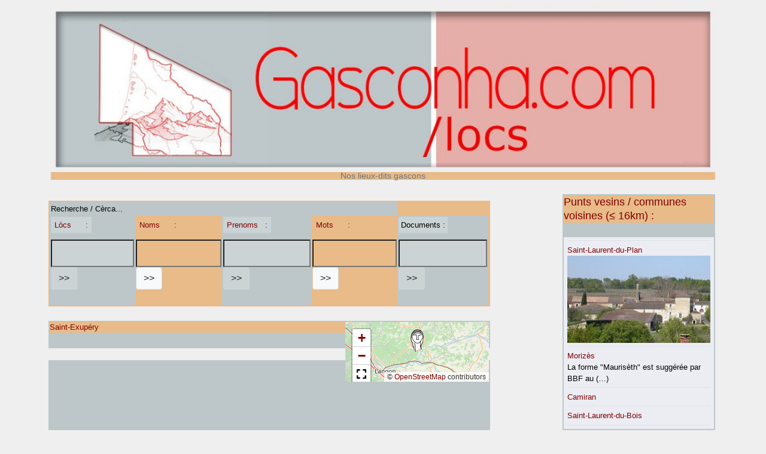

--- FILE ---
content_type: text/css
request_url: https://gasconha.com/locs/local/cache-prefixer/perso-prefixer-2df62e9.css?1766623135
body_size: 1856
content:
BODY {font-family: Verdana,Arial,Helvetica,sans-serif; FONT-SIZE: 10pt; color: #000000; background: #EFEFEF;}

h1 {font-family: Verdana,Arial,Helvetica,sans-serif; FONT-SIZE: 16pt; font-weight: bold; text-transform: none; TEXT-ALIGN: center; background-color: #e8bb89; color: maroon;}
  
h2 {font-family: Verdana,Arial,Helvetica,sans-serif; FONT-SIZE: 14pt; TEXT-ALIGN: left; background-color: #e8bb89; color: maroon;}
 
h3 {font-family: Verdana,Arial,Helvetica,sans-serif; FONT-SIZE: 12pt; TEXT-ALIGN: left; background-color: #e8bb89; color: maroon;}

h4 {font-family: Verdana,Arial,Helvetica,sans-serif; FONT-SIZE: 10pt; TEXT-ALIGN: left; background-color: #e8bb89; color: maroon;}

b {font-weight: bold; color: maroon;}

a:link {text-decoration: none; color: maroon;}

a:visited {text-decoration: none; color: gray;}

a:hover {text-decoration: underline; color: #FF0000;}

.popperlink { POSITION: absolute; VISIBILITY: hidden }

table caption {font-family: Verdana,Arial,Helvetica,sans-serif; FONT-SIZE: 10pt; color:maroon; background: #e8bb89;}

TD {font-family: Verdana,Arial,Helvetica,sans-serif; FONT-SIZE: 10pt; color: #000000;}

P {font-family: Verdana,Arial,Helvetica,sans-serif; FONT-SIZE: 10pt; color: #000000; padding: 2px;}

/* pour contrer l'affichage de la barre de navigation horizontale par les thèmes */
.navbar {display:none;}

/* à retravailler ! */
.entry-title, .texte { padding: 0.5em;}

.liste-items .item { padding: 0.2em;}

.entry-content { padding: 2px; font-size: 10pt;}

.formulaire_forum {width: 70%; margin:auto; padding: 3px; background-color: #bdc7c9;}

.footer {
  margin-top: 1px ;  
  border-top: 3px solid;
  border-color: #bdc7c9;
}

/* les styles comment- sont utilisés dans les forums en bas des différents objets (article, lòcs...), squelettes/inclure */
.comment-meta .permalink { position: static; font-size: 1em; color: blue;}

.comment-item { padding: 4px;}
.comment-meta { min-height: 8px; padding: 5px;}
.comment-content { font-family: Optima, Segoe, Segoe UI, Candara, Calibri, Arial, sans-serif; padding: 4px;}
.comment-titre { font-family: Optima, Segoe, Segoe UI, Candara, Calibri, Arial, sans-serif; font-weight: bold; color: black; padding: 2px;}
.comment-titre a, .comment-content a { padding: 2px;}

.inline { display:inline;}

.list-inline { display:inline;}

.label { background-color: white; padding: 5px;}

.hero-unit  {margin-left: auto; margin-right: auto;}

div.g-recaptcha  {padding: 0%;} /* ne marche pas pour gérer l'image envoyée par Google */

.boutons { padding: 0px;}

.h1 { text-transform: none;}

.h1 > li > a { text-transform: none;}

/* layout.css */
#content { padding: 1%; background-color: transparent; border: none;}

.nav li a { background: #FBF9F9; color: maroon;}

/* theme.css */
table.spip tr:hover td {background: none;}
table.spip tr td { background: none; border: none;}

/* spip.css */
.spip_logo { float: right;}
.spip_logos { float: left; margin: 0 10px 10px 0; padding: 0; border: none; }
.spip_modele { border: unset; background-color: #fbebd9; padding: 2px;}

.surtitre, .soustitre { color: #666;}

#entete a.accueil #nom_site_spip { vertical-align: bottom; font-size: 1.8em; font-family: Verdana,Arial,Helvetica,sans-serif; font-weight: normal; }

.breadcrumb { background: #EFEFEF; }


/* Styles Gasconha : */

.recerca { width: 100%; display: block; margin-left: auto; margin-right: auto; padding: 2px; background-color: #e8bb89;}

.colona { float: left; width: 49%; margin: 1px; padding: 2px;}
 
.nomslocs .entry-title  { font-family: Consolas, monaco, monospace;}

.nomslocs .menu-items__lien { font-family: Consolas, monaco, monospace; FONT-SIZE: 12pt; font-weight: normal; background-color: #d5dbdb;}
 
.nomslocs { padding: 2px; background-color: #bdc7c9;}
.nomslocs .ligat { background-color: #ebedf3; padding: 6px;} /* couleur de fond à affiner */
.nomslocs .comentari { background-color: #f3f5fb;} /* couleur de fond à affiner */

.nomslocs .active .on { background-color: #bdc7c9;}

.nomslocs .comment-meta { background-color: #d3dcde;} /* couleur de fond à affiner */
.nomslocs .comment-titre { background-color: #e4eff2;} /* couleur de fond à affiner */
.nomslocs .comment-content { background-color: #cbd3d5;} 

.articlumi { padding: 3px; background-color: #efe7e6;}

.articlumi .entry-title { font-family: Consolas, monaco, monospace;}

.articlumi .well { background-color: #eedad7;}
.articlumi .nav-header { font-family: Consolas, monaco, monospace; color: #D98880; background-color: #eedad7;}
.articlumi .nav-item { font-family: Consolas, monaco, monospace; FONT-SIZE: 10pt; font-weight: normal;}
.articlumi .nav-link { background-color: #f8ecea;}
.articlumi .active .on { background-color: #f8e8e6;}

.articlumi .comment-meta { background-color: #eedad7;} /* couleur de fond à affiner */
.articlumi .comment-titre { background-color: #f8cfbd;} /* couleur de fond à affiner */
.articlumi .comment-content { background-color: #f1e1df;} 

.articlumi .cartouche { background-color: #f8e8e6;} /* couleur de fond à affiner */
.articlumi .main { background-color: #efe7e6;} /* couleur de fond à affiner */

.centrat { width: 85%; padding: 3px; display: block; margin-left: auto; margin-right: auto;}
 
.capdetaula3arialjaune {font-family: Verdana,Arial,Helvetica,sans-serif; FONT-SIZE: 12pt; font-weight: normal; TEXT-ALIGN: left; color: maroon; background: #FEFFDD;}

.accroche {TEXT-ALIGN: center;      color:maroon; background: #F3EFE5;}

.motoc {font-weight: bold; color: red;}

.note_ae {TEXT-ALIGN: left; FONT-FAMILY: "arial", serif;FONT-SIZE: 8pt;      color: #000000; background: #FEF9E4;}

.lexic {TEXT-ALIGN: left; font-family: Verdana,Arial,Helvetica,sans-serif; FONT-SIZE: 8pt;      color: #000000;}

.legende {TEXT-ALIGN: center; font-family: Verdana,Arial,Helvetica,sans-serif; FONT-SIZE: 8pt; color: #000000;}

.autor {TEXT-ALIGN: center; font-family: Verdana,Arial,Helvetica,sans-serif; FONT-STYLE: italic;FONT-SIZE: 8pt; color: #000000;}

.note {TEXT-ALIGN: left; font-family: Verdana,Arial,Helvetica,sans-serif; FONT-SIZE: 8pt; font-weight: normal; border-width: 1; margin:5; color: #000000; background: #FBF9F9;}

.note4 {TEXT-ALIGN: left; FONT-FAMILY: font-family: Verdana,Arial,Helvetica,sans-serif; FONT-SIZE: 8pt; font-weight: normal; border-width: 1; margin:5; background: #FBFAEF;}

.autor {TEXT-ALIGN: center; font-family: Verdana,Arial,Helvetica,sans-serif; FONT-STYLE: italic;FONT-SIZE: 8pt; color: #000000;}

.comentari {TEXT-ALIGN: left; font-family: Verdana,Arial,Helvetica,sans-serif; FONT-SIZE: 8pt; background: #FFF7E7;}

.citation {TEXT-ALIGN: left; font-family: Verdana,Arial,Helvetica,sans-serif; FONT-SIZE: 8pt;      color: #000000; background: #F1FFFF;}

.fondcouleur {background: #F3EFE5;}

.fondcouleur2 {background: #EEFFFF;}

.fondcouleur3 {background: #F9F7F7;}

.fondcouleur4 {padding: 0.5em; background: #fcefd6;}

.fondcouleur4_ae {background: #FEF9E4;}

.tipdocs {border: solid maroon; border-width: 0 0 0 0; }

TD.nomrua {font-family: Verdana,Arial,Helvetica,sans-serif; FONT-SIZE: 10pt;      color: #000099; TEXT-ALIGN: center;}

.flotte_a_droite{float : right; margin-left:15px;}
.flotte_a_gauche{float : left; margin-right:20px;}
.sous_les_flottants{clear: both;}